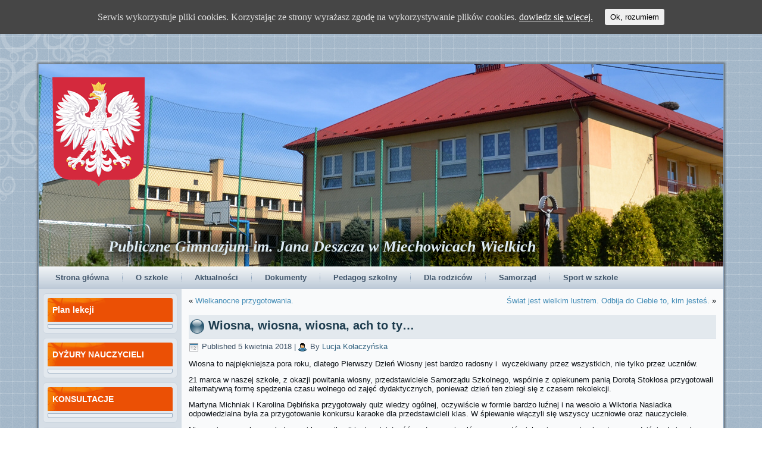

--- FILE ---
content_type: text/html; charset=UTF-8
request_url: http://www.gimnazjum.zspwietrzychowice.pl/wiosna-wiosna-wiosna-ach-to-ty/
body_size: 9982
content:
<!DOCTYPE html>
<html lang="pl-PL">
<head>
<meta charset="UTF-8" />
<title>Wiosna, wiosna, wiosna, ach to ty… | Publiczne Gimnazjum im. Jana Deszcza w Miechowicach Wielkich</title>
<!-- Created by Artisteer v4.1.0.59861 -->
<meta name="viewport" content="initial-scale = 1.0, maximum-scale = 1.0, user-scalable = no, width = device-width">
<!--[if lt IE 9]><script src="https://html5shiv.googlecode.com/svn/trunk/html5.js"></script><![endif]-->

<link rel="stylesheet" href="http://www.gimnazjum.zspwietrzychowice.pl/wp-content/themes/GimnazjumNewGen_v4/style.css" media="screen" />
<link rel="pingback" href="http://www.gimnazjum.zspwietrzychowice.pl/xmlrpc.php" />
<link rel='dns-prefetch' href='//s.w.org' />
<link rel="alternate" type="application/rss+xml" title="Publiczne Gimnazjum im. Jana Deszcza w Miechowicach Wielkich &raquo; Kanał z wpisami" href="http://www.gimnazjum.zspwietrzychowice.pl/feed/" />
<link rel="alternate" type="application/rss+xml" title="Publiczne Gimnazjum im. Jana Deszcza w Miechowicach Wielkich &raquo; Kanał z komentarzami" href="http://www.gimnazjum.zspwietrzychowice.pl/comments/feed/" />
		<script type="text/javascript">
			window._wpemojiSettings = {"baseUrl":"https:\/\/s.w.org\/images\/core\/emoji\/2\/72x72\/","ext":".png","svgUrl":"https:\/\/s.w.org\/images\/core\/emoji\/2\/svg\/","svgExt":".svg","source":{"concatemoji":"http:\/\/www.gimnazjum.zspwietrzychowice.pl\/wp-includes\/js\/wp-emoji-release.min.js?ver=4.6.1"}};
			!function(a,b,c){function d(a){var c,d,e,f,g,h=b.createElement("canvas"),i=h.getContext&&h.getContext("2d"),j=String.fromCharCode;if(!i||!i.fillText)return!1;switch(i.textBaseline="top",i.font="600 32px Arial",a){case"flag":return i.fillText(j(55356,56806,55356,56826),0,0),!(h.toDataURL().length<3e3)&&(i.clearRect(0,0,h.width,h.height),i.fillText(j(55356,57331,65039,8205,55356,57096),0,0),c=h.toDataURL(),i.clearRect(0,0,h.width,h.height),i.fillText(j(55356,57331,55356,57096),0,0),d=h.toDataURL(),c!==d);case"diversity":return i.fillText(j(55356,57221),0,0),e=i.getImageData(16,16,1,1).data,f=e[0]+","+e[1]+","+e[2]+","+e[3],i.fillText(j(55356,57221,55356,57343),0,0),e=i.getImageData(16,16,1,1).data,g=e[0]+","+e[1]+","+e[2]+","+e[3],f!==g;case"simple":return i.fillText(j(55357,56835),0,0),0!==i.getImageData(16,16,1,1).data[0];case"unicode8":return i.fillText(j(55356,57135),0,0),0!==i.getImageData(16,16,1,1).data[0];case"unicode9":return i.fillText(j(55358,56631),0,0),0!==i.getImageData(16,16,1,1).data[0]}return!1}function e(a){var c=b.createElement("script");c.src=a,c.type="text/javascript",b.getElementsByTagName("head")[0].appendChild(c)}var f,g,h,i;for(i=Array("simple","flag","unicode8","diversity","unicode9"),c.supports={everything:!0,everythingExceptFlag:!0},h=0;h<i.length;h++)c.supports[i[h]]=d(i[h]),c.supports.everything=c.supports.everything&&c.supports[i[h]],"flag"!==i[h]&&(c.supports.everythingExceptFlag=c.supports.everythingExceptFlag&&c.supports[i[h]]);c.supports.everythingExceptFlag=c.supports.everythingExceptFlag&&!c.supports.flag,c.DOMReady=!1,c.readyCallback=function(){c.DOMReady=!0},c.supports.everything||(g=function(){c.readyCallback()},b.addEventListener?(b.addEventListener("DOMContentLoaded",g,!1),a.addEventListener("load",g,!1)):(a.attachEvent("onload",g),b.attachEvent("onreadystatechange",function(){"complete"===b.readyState&&c.readyCallback()})),f=c.source||{},f.concatemoji?e(f.concatemoji):f.wpemoji&&f.twemoji&&(e(f.twemoji),e(f.wpemoji)))}(window,document,window._wpemojiSettings);
		</script>
		<style type="text/css">
img.wp-smiley,
img.emoji {
	display: inline !important;
	border: none !important;
	box-shadow: none !important;
	height: 1em !important;
	width: 1em !important;
	margin: 0 .07em !important;
	vertical-align: -0.1em !important;
	background: none !important;
	padding: 0 !important;
}
</style>
<link rel='stylesheet' id='siteorigin-panels-front-css'  href='http://www.gimnazjum.zspwietrzychowice.pl/wp-content/plugins/siteorigin-panels/css/front.css?ver=2.4.20' type='text/css' media='all' />
<link rel='stylesheet' id='main-style-css'  href='http://www.gimnazjum.zspwietrzychowice.pl/wp-content/plugins/category-post-list-widget/css/main.css?ver=4.6.1' type='text/css' media='all' />
<link rel='stylesheet' id='cookie-consent-style-css'  href='http://www.gimnazjum.zspwietrzychowice.pl/wp-content/plugins/uk-cookie-consent/assets/css/style.css?ver=4.6.1' type='text/css' media='all' />
<!--[if lte IE 7]>
<link rel='stylesheet' id='style.ie7.css-css'  href='http://www.gimnazjum.zspwietrzychowice.pl/wp-content/themes/GimnazjumNewGen_v4/style.ie7.css?ver=4.6.1' type='text/css' media='screen' />
<![endif]-->
<link rel='stylesheet' id='style.responsive.css-css'  href='http://www.gimnazjum.zspwietrzychowice.pl/wp-content/themes/GimnazjumNewGen_v4/style.responsive.css?ver=4.6.1' type='text/css' media='all' />
<script type='text/javascript' src='http://www.gimnazjum.zspwietrzychowice.pl/wp-content/themes/GimnazjumNewGen_v4/jquery.js?ver=4.6.1'></script>
<script type='text/javascript' src='http://www.gimnazjum.zspwietrzychowice.pl/wp-content/plugins/category-post-list-widget/js/jquery.cycle.all.js?ver=4.6.1'></script>
<script type='text/javascript' src='http://www.gimnazjum.zspwietrzychowice.pl/wp-content/themes/GimnazjumNewGen_v4/script.js?ver=4.6.1'></script>
<script type='text/javascript' src='http://www.gimnazjum.zspwietrzychowice.pl/wp-content/themes/GimnazjumNewGen_v4/script.responsive.js?ver=4.6.1'></script>
<link rel='https://api.w.org/' href='http://www.gimnazjum.zspwietrzychowice.pl/wp-json/' />
<link rel="EditURI" type="application/rsd+xml" title="RSD" href="http://www.gimnazjum.zspwietrzychowice.pl/xmlrpc.php?rsd" />
<link rel="wlwmanifest" type="application/wlwmanifest+xml" href="http://www.gimnazjum.zspwietrzychowice.pl/wp-includes/wlwmanifest.xml" /> 
<link rel='prev' title='Wielkanocne przygotowania.' href='http://www.gimnazjum.zspwietrzychowice.pl/wielkanocne-przygotowania/' />
<link rel='next' title='Świat jest wielkim lustrem. Odbija do Ciebie to, kim jesteś.' href='http://www.gimnazjum.zspwietrzychowice.pl/swiat-jest-wielkim-lustrem-odbija-do-ciebie-to-kim-jestes/' />
<link rel="canonical" href="http://www.gimnazjum.zspwietrzychowice.pl/wiosna-wiosna-wiosna-ach-to-ty/" />
<link rel='shortlink' href='http://www.gimnazjum.zspwietrzychowice.pl/?p=5048' />
<link rel="alternate" type="application/json+oembed" href="http://www.gimnazjum.zspwietrzychowice.pl/wp-json/oembed/1.0/embed?url=http%3A%2F%2Fwww.gimnazjum.zspwietrzychowice.pl%2Fwiosna-wiosna-wiosna-ach-to-ty%2F" />
<link rel="alternate" type="text/xml+oembed" href="http://www.gimnazjum.zspwietrzychowice.pl/wp-json/oembed/1.0/embed?url=http%3A%2F%2Fwww.gimnazjum.zspwietrzychowice.pl%2Fwiosna-wiosna-wiosna-ach-to-ty%2F&#038;format=xml" />
	<script>
		var lightbox_transition = 'elastic';
		var lightbox_speed = 800;
		var lightbox_fadeOut = 300;
		var lightbox_title = false;
		var lightbox_scalePhotos = true;
		var lightbox_scrolling = false;
		var lightbox_opacity = 0.201;
		var lightbox_open = false;
		var lightbox_returnFocus = true;
		var lightbox_trapFocus = true;
		var lightbox_fastIframe = true;
		var lightbox_preloading = true;
		var lightbox_overlayClose = true;
		var lightbox_escKey = false;
		var lightbox_arrowKey = false;
		var lightbox_loop = true;
		var lightbox_closeButton = true;
		var lightbox_previous = "previous";
		var lightbox_next = "next";
		var lightbox_close = "close";
		var lightbox_html = false;
		var lightbox_photo = false;
		var lightbox_width = '';
		var lightbox_height = '';
		var lightbox_innerWidth = 'false';
		var lightbox_innerHeight = 'false';
		var lightbox_initialWidth = '300';
		var lightbox_initialHeight = '100';

		var maxwidth = jQuery(window).width();

		if (maxwidth >768) {
			maxwidth =768;
		}

		var lightbox_maxWidth = 768;
		var lightbox_maxHeight = 500;

		var lightbox_slideshow = false;
		var lightbox_slideshowSpeed = 2500;
		var lightbox_slideshowAuto = true;
		var lightbox_slideshowStart = "start slideshow";
		var lightbox_slideshowStop = "stop slideshow";
		var lightbox_fixed = true;
		var lightbox_top, lightbox_bottom, lightbox_left, lightbox_right;

				lightbox_top = false;
		lightbox_bottom = false;
		lightbox_left = false;
		lightbox_right = false;
		
		var lightbox_reposition = false;
		var lightbox_retinaImage = true;
		var lightbox_retinaUrl = false;
		var lightbox_retinaSuffix = "@2x.$1";
		jQuery(window).load(function() {
			var title;
			jQuery('a.cboxElement').click(function() {
				title = jQuery(this).find('img').attr('alt') && lightbox_title ? jQuery(this).find('img').attr('alt') : '';
				setTimeout(function() {
					jQuery('#cboxContent #cboxTitle').text(title);
				}, 1000);
			});
			jQuery('#cboxNext,#cboxPrevious').click(function() {
				setTimeout(function() {
					var src = jQuery('img.cboxPhoto').attr('src');
					jQuery('a.cboxElement').each(function() {
						if (jQuery(this).attr('href') === src) {
							title = lightbox_title ? jQuery(this).find('img').attr('alt') : '';
							jQuery('#cboxContent #cboxTitle').text(title);
						}
					});
				}, 1000);
			});
			jQuery('body').on('click', '#cboxLoadedContent img', function() {
				setTimeout(function() {
					var src = jQuery('img.cboxPhoto').attr('src');
					jQuery('a.cboxElement').each(function() {
						if (jQuery(this).attr('href') === src) {
							title = lightbox_title ? jQuery(this).find('img').attr('alt') : '';
							jQuery('#cboxContent #cboxTitle').text(title);
						}
					});
				}, 1000);
			});
		});
	</script>
	<style id="ctcc-css" type="text/css" media="screen">
				#catapult-cookie-bar {
					box-sizing: border-box;
					max-height: 0;
					opacity: 0;
					z-index: 99999;
					overflow: hidden;
					color: #ddd;
					position: fixed;
					left: 0;
					top: 0;
					width: 100%;
					background-color: #464646;
				}
				#catapult-cookie-bar a {
					color: #fff;
				}
				#catapult-cookie-bar .x_close span {
					background-color: ;
				}
				button#catapultCookie {
					background:;
					color: ;
					border: 0; padding: 6px 9px; border-radius: 3px;
				}
				#catapult-cookie-bar h3 {
					color: #ddd;
				}
				.has-cookie-bar #catapult-cookie-bar {
					opacity: 1;
					max-height: 999px;
					min-height: 30px;
				}</style>		<style type="text/css">.recentcomments a{display:inline !important;padding:0 !important;margin:0 !important;}</style>
		<style id="tt-easy-google-font-styles" type="text/css">p { }
h1 { }
h2 { }
h3 { }
h4 { }
h5 { }
h6 { }
</style></head>
<body class="single single-post postid-5048 single-format-standard">

<div id="art-main">
    <div class="art-sheet clearfix">

<header class="art-header">


    <div class="art-shapes">
<div class="art-object1638995570" data-left="2.25%"></div>

            </div>
		<div class="art-slogan" data-left="46.56%">Publiczne Gimnazjum im. Jana Deszcza w Miechowicach Wielkich</div>




                
                    
</header>

<nav class="art-nav">
    
<ul class="art-hmenu menu-24">
	<li class="menu-item-127"><a title="Strona główna" href="http://www.gimnazjum.zspwietrzychowice.pl">Strona główna</a>
	</li>
	<li class="menu-item-163"><a title="O szkole">O szkole</a>
	<ul>
		<li class="menu-item-135"><a title="Grono pedagogiczne" href="http://www.gimnazjum.zspwietrzychowice.pl/grono-pedagogiczne/">Grono pedagogiczne</a>
		</li>
		<li class="menu-item-140"><a title="Nasz patron" href="http://www.gimnazjum.zspwietrzychowice.pl/nasz-patron/">Nasz patron</a>
		</li>
		<li class="menu-item-133"><a title="Galeria" href="http://www.gimnazjum.zspwietrzychowice.pl/galeria/">Galeria</a>
		</li>
	</ul>
	</li>
	<li class="menu-item-164"><a title="Aktualności">Aktualności</a>
	<ul>
		<li class="menu-item-142"><a title="Nasze sukcesy" href="http://www.gimnazjum.zspwietrzychowice.pl/nasze-sukcesy/">Nasze sukcesy</a>
		</li>
		<li class="menu-item-159"><a title="Uroczystości szkolne" href="http://www.gimnazjum.zspwietrzychowice.pl/uroczystosci-szkolne/">Uroczystości szkolne</a>
		</li>
		<li class="menu-item-146"><a title="Ogłoszenia" href="http://www.gimnazjum.zspwietrzychowice.pl/ogloszenia/">Ogłoszenia</a>
		</li>
		<li class="menu-item-161"><a title="Wyjazdy edukacyjne / wycieczki szkolne" href="http://www.gimnazjum.zspwietrzychowice.pl/wyjazdy-edukacyjne-wycieczki-szkolne/">Wyjazdy edukacyjne / wycieczki szkolne</a>
		</li>
		<li class="menu-item-160"><a title="Wydarzenia" href="http://www.gimnazjum.zspwietrzychowice.pl/wydarzenia/">Wydarzenia</a>
		</li>
		<li class="menu-item-129"><a title="Akcje charytatywne" href="http://www.gimnazjum.zspwietrzychowice.pl/akcje-charytatywne/">Akcje charytatywne</a>
		</li>
		<li class="menu-item-137"><a title="Kodeks walki z rakiem" href="http://www.gimnazjum.zspwietrzychowice.pl/kodeks-walki-z-rakiem/">Kodeks walki z rakiem</a>
		</li>
		<li class="menu-item-162"><a title="Zdrowo jem" href="http://www.gimnazjum.zspwietrzychowice.pl/zdrowo-jem/">Zdrowo jem</a>
		</li>
		<li class="menu-item-138"><a title="Konkursy" href="http://www.gimnazjum.zspwietrzychowice.pl/konkursy/">Konkursy</a>
		</li>
		<li class="menu-item-128"><a title="Akcja ” ĆWICZYĆ KAŻDY MOŻE”" href="http://www.gimnazjum.zspwietrzychowice.pl/akcja-cwiczyc-kazdy-moze/">Akcja ” ĆWICZYĆ KAŻDY MOŻE”</a>
		<ul>
			<li class="menu-item-143"><a title="Obszar I" href="http://www.gimnazjum.zspwietrzychowice.pl/obszar-i/">Obszar I</a>
			</li>
			<li class="menu-item-144"><a title="Obszar II" href="http://www.gimnazjum.zspwietrzychowice.pl/obszar-ii/">Obszar II</a>
			</li>
			<li class="menu-item-145"><a title="Obszar V" href="http://www.gimnazjum.zspwietrzychowice.pl/obszar-v/">Obszar V</a>
			</li>
		</ul>
		</li>
	</ul>
	</li>
	<li class="menu-item-165"><a title="Dokumenty">Dokumenty</a>
	<ul>
		<li class="menu-item-149"><a title="Podstawowe dokumenty szkoły" href="http://www.gimnazjum.zspwietrzychowice.pl/podstawowe-dokumenty-szkoly/">Podstawowe dokumenty szkoły</a>
		</li>
		<li class="menu-item-139"><a title="Przedmiotowe zasady oceniania" href="http://www.gimnazjum.zspwietrzychowice.pl/przedmiotowe-zasady-oceniania/">Przedmiotowe zasady oceniania</a>
		</li>
		<li class="menu-item-153"><a title="Raporty" href="http://www.gimnazjum.zspwietrzychowice.pl/raporty/">Raporty</a>
		</li>
	</ul>
	</li>
	<li class="menu-item-166"><a title="Pedagog szkolny">Pedagog szkolny</a>
	<ul>
		<li class="menu-item-132"><a title="Dyżury – terminy spotkań" href="http://www.gimnazjum.zspwietrzychowice.pl/dyzury-terminy-spotkan/">Dyżury – terminy spotkań</a>
		</li>
		<li class="menu-item-1520"><a title="Pedagog radzi" href="http://www.gimnazjum.zspwietrzychowice.pl/category/pedagog-radzi/">Pedagog radzi</a>
		</li>
		<li class="menu-item-4336"><a title="Szkolny Punkt Informacji i Kariery" href="http://www.gimnazjum.zspwietrzychowice.pl/szkolny-punkt-informacji-i-kariery/">Szkolny Punkt Informacji i Kariery</a>
		</li>
	</ul>
	</li>
	<li class="menu-item-405"><a title="Dla rodziców">Dla rodziców</a>
	<ul>
		<li class="menu-item-152"><a title="Rada Rodziców" href="http://www.gimnazjum.zspwietrzychowice.pl/rada-rodzicow/">Rada Rodziców</a>
		</li>
		<li class="menu-item-147"><a title="Ogłoszenia Rady Rodziców" href="http://www.gimnazjum.zspwietrzychowice.pl/ogloszenia-rady-rodzicow/">Ogłoszenia Rady Rodziców</a>
		</li>
	</ul>
	</li>
	<li class="menu-item-404"><a title="Samorząd">Samorząd</a>
	<ul>
		<li class="menu-item-156"><a title="Samorząd Uczniowski" href="http://www.gimnazjum.zspwietrzychowice.pl/samorzad-uczniowski/">Samorząd Uczniowski</a>
		</li>
	</ul>
	</li>
	<li class="menu-item-157"><a title="Sport w szkole" href="http://www.gimnazjum.zspwietrzychowice.pl/sport-w-szkole/">Sport w szkole</a>
	</li>
</ul>
 
    </nav>
<div class="art-layout-wrapper">
                <div class="art-content-layout">
                    <div class="art-content-layout-row">
                        

<div class="art-layout-cell art-sidebar1"><div  id="black-studio-tinymce-3" class="art-block widget widget_black_studio_tinymce  clearfix">
        <div class="art-blockheader">
            <div class="t">Plan lekcji</div>
        </div><div class="art-blockcontent"><div class="textwidget"></div></div>
</div><div  id="black-studio-tinymce-11" class="art-block widget widget_black_studio_tinymce  clearfix">
        <div class="art-blockheader">
            <div class="t">DYŻURY NAUCZYCIELI</div>
        </div><div class="art-blockcontent"><div class="textwidget"></div></div>
</div><div  id="black-studio-tinymce-12" class="art-block widget widget_black_studio_tinymce  clearfix">
        <div class="art-blockheader">
            <div class="t">KONSULTACJE </div>
        </div><div class="art-blockcontent"><div class="textwidget"></div></div>
</div><div  id="black-studio-tinymce-10" class="art-block widget widget_black_studio_tinymce  clearfix">
        <div class="art-blockheader">
            <div class="t">PEDAGOG SZKOLNY</div>
        </div><div class="art-blockcontent"><div class="textwidget"></div></div>
</div><div  id="black-studio-tinymce-6" class="art-block widget widget_black_studio_tinymce  clearfix">
        <div class="art-blockheader">
            <div class="t">Galeria prac</div>
        </div><div class="art-blockcontent"><div class="textwidget"></div></div>
</div><div  id="black-studio-tinymce-7" class="art-block widget widget_black_studio_tinymce  clearfix">
        <div class="art-blockheader">
            <div class="t">Insta.Ling</div>
        </div><div class="art-blockcontent"><div class="textwidget"><p><a href="https://instaling.pl"><img class="alignnone  wp-image-169" src="http://www.gimnazjum.zspwietrzychowice.pl/wp-content/uploads/2016/12/instaling_logo_duze-600x400-300x200.png" alt="instaling_logo_duze-600x400" width="180" height="120" /></a></p>
</div></div>
</div><div  id="categories-3" class="art-block widget widget_categories  clearfix">
        <div class="art-blockheader">
            <div class="t">Kategorie</div>
        </div><div class="art-blockcontent">		<ul>
	<li class="cat-item cat-item-2"><a href="http://www.gimnazjum.zspwietrzychowice.pl/category/akcje-charytatywne/" >Akcje charytatywne</a>
</li>
	<li class="cat-item cat-item-1"><a href="http://www.gimnazjum.zspwietrzychowice.pl/category/bez-kategorii/" >Bez kategorii</a>
</li>
	<li class="cat-item cat-item-3"><a href="http://www.gimnazjum.zspwietrzychowice.pl/category/dla-rodzicow/" >Dla rodziców</a>
</li>
	<li class="cat-item cat-item-4"><a href="http://www.gimnazjum.zspwietrzychowice.pl/category/galeria-prac/" >Galeria prac</a>
</li>
	<li class="cat-item cat-item-7"><a href="http://www.gimnazjum.zspwietrzychowice.pl/category/konkursy/" >Konkursy</a>
</li>
	<li class="cat-item cat-item-8"><a href="http://www.gimnazjum.zspwietrzychowice.pl/category/nasza-wiedza-nasza-szansa/" >Nasza wiedza &#8211; naszą szansą</a>
</li>
	<li class="cat-item cat-item-9"><a href="http://www.gimnazjum.zspwietrzychowice.pl/category/nasze-sukcesy/" >Nasze sukcesy</a>
</li>
	<li class="cat-item cat-item-10"><a href="http://www.gimnazjum.zspwietrzychowice.pl/category/ogloszenia/" >Ogłoszenia</a>
</li>
	<li class="cat-item cat-item-12"><a href="http://www.gimnazjum.zspwietrzychowice.pl/category/pedagog-radzi/" >Pedagog radzi</a>
</li>
	<li class="cat-item cat-item-18"><a href="http://www.gimnazjum.zspwietrzychowice.pl/category/sport-w-szkole/" >Sport w szkole</a>
</li>
	<li class="cat-item cat-item-26"><a href="http://www.gimnazjum.zspwietrzychowice.pl/category/szkolny-punkt-informacji-i-kariery/" >Szkolny Punkt Informacji i Kariery</a>
</li>
	<li class="cat-item cat-item-19"><a href="http://www.gimnazjum.zspwietrzychowice.pl/category/uroczystosci-szkolne/" >Uroczystości szkolne</a>
</li>
	<li class="cat-item cat-item-20"><a href="http://www.gimnazjum.zspwietrzychowice.pl/category/wydarzenia/" >Wydarzenia</a>
</li>
	<li class="cat-item cat-item-21"><a href="http://www.gimnazjum.zspwietrzychowice.pl/category/wyjazdy-edukacyjne-wycieczki-szkolne/" >Wyjazdy edukacyjne / wycieczki szkolne</a>
</li>
	<li class="cat-item cat-item-22"><a href="http://www.gimnazjum.zspwietrzychowice.pl/category/zdrowo-jem/" >Zdrowo jem</a>
</li>
		</ul>
</div>
</div><div  id="recent-posts-3" class="art-block widget widget_recent_entries  clearfix">
        <div class="art-blockheader">
            <div class="t">Najnowsze wpisy</div>
        </div><div class="art-blockcontent">						<ul>
					<li>
				<a href="http://www.gimnazjum.zspwietrzychowice.pl/dwa-dni-w-stolicy/">Dwa dni w stolicy</a>
						</li>
					<li>
				<a href="http://www.gimnazjum.zspwietrzychowice.pl/egzamin-gimnazjalny-2/">Egzamin gimnazjalny</a>
						</li>
					<li>
				<a href="http://www.gimnazjum.zspwietrzychowice.pl/ogloszenie-3/">Ogłoszenie</a>
						</li>
					<li>
				<a href="http://www.gimnazjum.zspwietrzychowice.pl/ogloszenie-2/">Ogłoszenie</a>
						</li>
					<li>
				<a href="http://www.gimnazjum.zspwietrzychowice.pl/wosp/">WOŚP</a>
						</li>
				</ul>
		</div>
</div><div  id="archives-3" class="art-block widget widget_archive  clearfix">
        <div class="art-blockheader">
            <div class="t">Archiwa</div>
        </div><div class="art-blockcontent">				<ul>
			<li><a href='http://www.gimnazjum.zspwietrzychowice.pl/2019/05/'>Maj 2019</a></li>
	<li><a href='http://www.gimnazjum.zspwietrzychowice.pl/2019/04/'>Kwiecień 2019</a></li>
	<li><a href='http://www.gimnazjum.zspwietrzychowice.pl/2019/03/'>Marzec 2019</a></li>
	<li><a href='http://www.gimnazjum.zspwietrzychowice.pl/2019/01/'>Styczeń 2019</a></li>
	<li><a href='http://www.gimnazjum.zspwietrzychowice.pl/2018/12/'>Grudzień 2018</a></li>
	<li><a href='http://www.gimnazjum.zspwietrzychowice.pl/2018/11/'>Listopad 2018</a></li>
	<li><a href='http://www.gimnazjum.zspwietrzychowice.pl/2018/10/'>Październik 2018</a></li>
	<li><a href='http://www.gimnazjum.zspwietrzychowice.pl/2018/09/'>Wrzesień 2018</a></li>
	<li><a href='http://www.gimnazjum.zspwietrzychowice.pl/2018/07/'>Lipiec 2018</a></li>
	<li><a href='http://www.gimnazjum.zspwietrzychowice.pl/2018/06/'>Czerwiec 2018</a></li>
	<li><a href='http://www.gimnazjum.zspwietrzychowice.pl/2018/05/'>Maj 2018</a></li>
	<li><a href='http://www.gimnazjum.zspwietrzychowice.pl/2018/04/'>Kwiecień 2018</a></li>
	<li><a href='http://www.gimnazjum.zspwietrzychowice.pl/2018/03/'>Marzec 2018</a></li>
	<li><a href='http://www.gimnazjum.zspwietrzychowice.pl/2018/02/'>Luty 2018</a></li>
	<li><a href='http://www.gimnazjum.zspwietrzychowice.pl/2018/01/'>Styczeń 2018</a></li>
	<li><a href='http://www.gimnazjum.zspwietrzychowice.pl/2017/12/'>Grudzień 2017</a></li>
	<li><a href='http://www.gimnazjum.zspwietrzychowice.pl/2017/11/'>Listopad 2017</a></li>
	<li><a href='http://www.gimnazjum.zspwietrzychowice.pl/2017/10/'>Październik 2017</a></li>
	<li><a href='http://www.gimnazjum.zspwietrzychowice.pl/2017/09/'>Wrzesień 2017</a></li>
	<li><a href='http://www.gimnazjum.zspwietrzychowice.pl/2017/07/'>Lipiec 2017</a></li>
	<li><a href='http://www.gimnazjum.zspwietrzychowice.pl/2017/06/'>Czerwiec 2017</a></li>
	<li><a href='http://www.gimnazjum.zspwietrzychowice.pl/2017/05/'>Maj 2017</a></li>
	<li><a href='http://www.gimnazjum.zspwietrzychowice.pl/2017/04/'>Kwiecień 2017</a></li>
	<li><a href='http://www.gimnazjum.zspwietrzychowice.pl/2017/03/'>Marzec 2017</a></li>
	<li><a href='http://www.gimnazjum.zspwietrzychowice.pl/2017/02/'>Luty 2017</a></li>
	<li><a href='http://www.gimnazjum.zspwietrzychowice.pl/2017/01/'>Styczeń 2017</a></li>
	<li><a href='http://www.gimnazjum.zspwietrzychowice.pl/2016/12/'>Grudzień 2016</a></li>
	<li><a href='http://www.gimnazjum.zspwietrzychowice.pl/2016/11/'>Listopad 2016</a></li>
	<li><a href='http://www.gimnazjum.zspwietrzychowice.pl/2016/10/'>Październik 2016</a></li>
	<li><a href='http://www.gimnazjum.zspwietrzychowice.pl/2016/09/'>Wrzesień 2016</a></li>
		</ul>
		</div>
</div><div  id="meta-3" class="art-block widget widget_meta  clearfix">
        <div class="art-blockheader">
            <div class="t">Meta</div>
        </div><div class="art-blockcontent">			<ul>
						<li><a href="http://www.gimnazjum.zspwietrzychowice.pl/wp-login.php">Zaloguj się</a></li>
			<li><a href="http://www.gimnazjum.zspwietrzychowice.pl/feed/">Kanał <abbr title="Really Simple Syndication">RSS</abbr> z wpisami</a></li>
			<li><a href="http://www.gimnazjum.zspwietrzychowice.pl/comments/feed/">Kanał <abbr title="Really Simple Syndication">RSS</abbr> z komentarzami</a></li>
			<li><a href="https://pl.wordpress.org/" title="Ta strona jest oparta na WordPressie &mdash; nowoczesnej, semantycznej, osobistej platformie publikacyjnej.">WordPress.org</a></li>			</ul>
			</div>
</div><div  id="search-3" class="art-block widget widget_search  clearfix">
        <div class="art-blockcontent"><form class="art-search" method="get" name="searchform" action="http://www.gimnazjum.zspwietrzychowice.pl/">
	<input name="s" type="text" value="" />
	<input class="art-search-button" type="submit" value="Search" />
</form></div>
</div><div  id="black-studio-tinymce-8" class="art-block widget widget_black_studio_tinymce  clearfix">
        <div class="art-blockcontent"><div class="textwidget"><div class="mod" data-md="1002" data-ved="0CHoQkCkoBDAOahUKEwjE2oTBy67IAhXDFiwKHXCBCoo">
<div class="_eFb">
<h5 class="_mr kno-fb-ctx" style="text-align: center;"></h5>
<h5 class="_mr kno-fb-ctx" style="text-align: center;">Adres:</h5>
<h5 class="_mr kno-fb-ctx" style="text-align: center;"><strong><span class="_Xbe"> Miechowice Wielkie 38</span></strong></h5>
<h5 class="_mr kno-fb-ctx" style="text-align: center;"><strong> Tel: </strong><strong> 14 641 80 20 </strong></h5>
<p>&nbsp;</p></div>
</div>
</div></div>
</div><div  id="black-studio-tinymce-9" class="art-block widget widget_black_studio_tinymce  clearfix">
        <div class="art-blockcontent"><div class="textwidget"><p>&nbsp;</p>
<p style="text-align: center;"><a href="http://bip.zspwietrzychowice.pl"><img class="alignnone wp-image-413" src="http://www.gimnazjum.zspwietrzychowice.pl/wp-content/uploads/2016/12/bip_logof.jpg" alt="bip_logof" width="148" height="85" /></a></p>
<p><div id="attachment_3647" style="width: 163px" class="wp-caption aligncenter"><a href="http://wietrzychowice.pl/" target="_blank"><img class="wp-image-3647" src="http://www.gimnazjum.zspwietrzychowice.pl/wp-content/uploads/2017/09/herb-257x300.jpg" alt="herb" width="153" height="179" /></a><p class="wp-caption-text">GMINA WIETRZYCHOWICE</p></div></p>
<p><div id="attachment_3645" style="width: 205px" class="wp-caption aligncenter"><a href="https://gokwietrzychowice.wordpress.com/" target="_blank"><img class="wp-image-3645" src="http://www.gimnazjum.zspwietrzychowice.pl/wp-content/uploads/2017/09/GOK-300x111.png" alt="gok" width="195" height="72" /></a><p class="wp-caption-text">GOK</p></div></p>
<p style="text-align: center;"><a href="http://sp.zspwietrzychowice.pl"><img class="alignnone wp-image-406" src="http://www.gimnazjum.zspwietrzychowice.pl/wp-content/uploads/2016/12/podstawowa-282x300-282x300.png" alt="podstawowa-282x300" width="148" height="158" /><br />
</a></p>
<p><a href="https://kuratorium.krakow.pl/"><img class="aligncenter wp-image-3649" src="http://www.gimnazjum.zspwietrzychowice.pl/wp-content/uploads/2017/09/logo.gif" alt="logo" width="187" height="94" /></a></p>
</div></div>
</div></div>
                        <div class="art-layout-cell art-content">
							<article class="art-post art-article ">
                                                                                                <div class="art-postcontent clearfix"><div class="navigation">
	<div class="alignleft">&laquo; <a href="http://www.gimnazjum.zspwietrzychowice.pl/wielkanocne-przygotowania/" title="Wielkanocne przygotowania." rel="prev">Wielkanocne przygotowania.</a></div>
	<div class="alignright"><a href="http://www.gimnazjum.zspwietrzychowice.pl/swiat-jest-wielkim-lustrem-odbija-do-ciebie-to-kim-jestes/" title="Świat jest wielkim lustrem. Odbija do Ciebie to, kim jesteś." rel="next">Świat jest wielkim lustrem. Odbija do Ciebie to, kim jesteś.</a> &raquo;</div>
 </div></div>
                                                

</article>
		<article id="post-5048"  class="art-post art-article  post-5048 post type-post status-publish format-standard has-post-thumbnail hentry category-wydarzenia">
                                <div class="art-postmetadataheader"><h1 class="art-postheader"><span class="art-postheadericon">Wiosna, wiosna, wiosna, ach to ty…</span></h1></div>                                                <div class="art-postheadericons art-metadata-icons"><span class="art-postdateicon"><span class="date">Published</span> <span class="entry-date" title="22:12">5 kwietnia 2018</span></span> | <span class="art-postauthoricon"><span class="author">By</span> <span class="author vcard"><a class="url fn n" href="http://www.gimnazjum.zspwietrzychowice.pl/author/lucja123/" title="View all posts by Lucja Kołaczyńska">Lucja Kołaczyńska</a></span></span></div>                <div class="art-postcontent clearfix"><p>Wiosna to najpiękniejsza pora roku, dlatego Pierwszy Dzień Wiosny jest bardzo radosny i  wyczekiwany przez wszystkich, nie tylko przez uczniów.</p>
<p>21 marca w naszej szkole, z okazji powitania wiosny, przedstawiciele Samorządu Szkolnego, wspólnie z opiekunem panią Dorotą Stokłosa przygotowali alternatywną formę spędzenia czasu wolnego od zajęć dydaktycznych, ponieważ dzień ten zbiegł się z czasem rekolekcji.</p>
<p>Martyna Michniak i Karolina Dębińska przygotowały quiz wiedzy ogólnej, oczywiście w formie bardzo luźnej i na wesoło a Wiktoria Nasiadka odpowiedzialna była za przygotowanie konkursu karaoke dla przedstawicieli klas. W śpiewanie włączyli się wszyscy uczniowie oraz nauczyciele.<span id="more-5048"></span></p>
<p>Nieocenionym walorem skutecznej komunikacji jest umiejętność zastępowania słów czy zwrotów ich opisem, a więc kreatywne podejście do języka, co stanowi podstawę sprawnego posługiwania się nim. Umiejętność tę można rozwijać między innymi poprzez gry dydaktyczne, np. kalambury, dlatego były one jednym z punktów wspólnej zabawy.</p>
<p>Część uczniów przyszła do szkoły w ubraniach o iście wiosennych  barwach dzięki czemu było jeszcze weselej.</p>
<p>Organizatorki Dnia Wiosny, podeszły do zadania profesjonalnie dzięki czemu dwie godziny lekcyjne minęły w oka mgnieniu.</p>
<p>Opiekun SU Dorota Stokłosa</p>

		<style type='text/css'>
			#gallery-1 {
				margin: auto;
			}
			#gallery-1 .gallery-item {
				float: left;
				margin-top: 10px;
				text-align: center;
				width: 20%;
			}
			#gallery-1 img {
				border: 2px solid #cfcfcf;
			}
			#gallery-1 .gallery-caption {
				margin-left: 0;
			}
			/* see gallery_shortcode() in wp-includes/media.php */
		</style>
		<div id='gallery-1' class='gallery galleryid-5048 gallery-columns-5 gallery-size-thumbnail'><dl class='gallery-item'>
			<dt class='gallery-icon landscape'>
				<a title="30122794_2060746494172338_925596009_o" href='http://www.gimnazjum.zspwietrzychowice.pl/wp-content/uploads/2018/04/30122794_2060746494172338_925596009_o.jpg'><img width="150" height="150" src="http://www.gimnazjum.zspwietrzychowice.pl/wp-content/uploads/2018/04/30122794_2060746494172338_925596009_o-150x150.jpg" class="attachment-thumbnail size-thumbnail" alt="30122794_2060746494172338_925596009_o" /></a>
			</dt></dl><dl class='gallery-item'>
			<dt class='gallery-icon landscape'>
				<a title="30122393_2060746460839008_1326277191_o" href='http://www.gimnazjum.zspwietrzychowice.pl/wp-content/uploads/2018/04/30122393_2060746460839008_1326277191_o.jpg'><img width="150" height="150" src="http://www.gimnazjum.zspwietrzychowice.pl/wp-content/uploads/2018/04/30122393_2060746460839008_1326277191_o-150x150.jpg" class="attachment-thumbnail size-thumbnail" alt="30122393_2060746460839008_1326277191_o" /></a>
			</dt></dl><dl class='gallery-item'>
			<dt class='gallery-icon landscape'>
				<a title="30074626_2060746480839006_987802854_o" href='http://www.gimnazjum.zspwietrzychowice.pl/wp-content/uploads/2018/04/30074626_2060746480839006_987802854_o.jpg'><img width="150" height="150" src="http://www.gimnazjum.zspwietrzychowice.pl/wp-content/uploads/2018/04/30074626_2060746480839006_987802854_o-150x150.jpg" class="attachment-thumbnail size-thumbnail" alt="30074626_2060746480839006_987802854_o" /></a>
			</dt></dl><dl class='gallery-item'>
			<dt class='gallery-icon landscape'>
				<a title="30125592_2060746577505663_1012251363_o" href='http://www.gimnazjum.zspwietrzychowice.pl/wp-content/uploads/2018/04/30125592_2060746577505663_1012251363_o.jpg'><img width="150" height="150" src="http://www.gimnazjum.zspwietrzychowice.pl/wp-content/uploads/2018/04/30125592_2060746577505663_1012251363_o-150x150.jpg" class="attachment-thumbnail size-thumbnail" alt="30125592_2060746577505663_1012251363_o" /></a>
			</dt></dl><dl class='gallery-item'>
			<dt class='gallery-icon landscape'>
				<a title="30074344_2060746797505641_1518198301_o" href='http://www.gimnazjum.zspwietrzychowice.pl/wp-content/uploads/2018/04/30074344_2060746797505641_1518198301_o.jpg'><img width="150" height="150" src="http://www.gimnazjum.zspwietrzychowice.pl/wp-content/uploads/2018/04/30074344_2060746797505641_1518198301_o-150x150.jpg" class="attachment-thumbnail size-thumbnail" alt="30074344_2060746797505641_1518198301_o" /></a>
			</dt></dl><br style="clear: both" /><dl class='gallery-item'>
			<dt class='gallery-icon landscape'>
				<a title="30074799_2060747430838911_1268998695_o" href='http://www.gimnazjum.zspwietrzychowice.pl/wp-content/uploads/2018/04/30074799_2060747430838911_1268998695_o.jpg'><img width="150" height="150" src="http://www.gimnazjum.zspwietrzychowice.pl/wp-content/uploads/2018/04/30074799_2060747430838911_1268998695_o-150x150.jpg" class="attachment-thumbnail size-thumbnail" alt="30074799_2060747430838911_1268998695_o" /></a>
			</dt></dl><dl class='gallery-item'>
			<dt class='gallery-icon landscape'>
				<a title="30007405_2060746637505657_969164858_n" href='http://www.gimnazjum.zspwietrzychowice.pl/wp-content/uploads/2018/04/30007405_2060746637505657_969164858_n.jpg'><img width="150" height="150" src="http://www.gimnazjum.zspwietrzychowice.pl/wp-content/uploads/2018/04/30007405_2060746637505657_969164858_n-150x150.jpg" class="attachment-thumbnail size-thumbnail" alt="30007405_2060746637505657_969164858_n" /></a>
			</dt></dl><dl class='gallery-item'>
			<dt class='gallery-icon landscape'>
				<a title="30074660_2060746790838975_2044055661_o" href='http://www.gimnazjum.zspwietrzychowice.pl/wp-content/uploads/2018/04/30074660_2060746790838975_2044055661_o.jpg'><img width="150" height="150" src="http://www.gimnazjum.zspwietrzychowice.pl/wp-content/uploads/2018/04/30074660_2060746790838975_2044055661_o-150x150.jpg" class="attachment-thumbnail size-thumbnail" alt="30074660_2060746790838975_2044055661_o" /></a>
			</dt></dl><dl class='gallery-item'>
			<dt class='gallery-icon landscape'>
				<a title="30070639_2060747414172246_1237951500_o" href='http://www.gimnazjum.zspwietrzychowice.pl/wp-content/uploads/2018/04/30070639_2060747414172246_1237951500_o.jpg'><img width="150" height="150" src="http://www.gimnazjum.zspwietrzychowice.pl/wp-content/uploads/2018/04/30070639_2060747414172246_1237951500_o-150x150.jpg" class="attachment-thumbnail size-thumbnail" alt="30070639_2060747414172246_1237951500_o" /></a>
			</dt></dl><dl class='gallery-item'>
			<dt class='gallery-icon landscape'>
				<a title="30118292_2060747404172247_420303331_n" href='http://www.gimnazjum.zspwietrzychowice.pl/wp-content/uploads/2018/04/30118292_2060747404172247_420303331_n.jpg'><img width="150" height="150" src="http://www.gimnazjum.zspwietrzychowice.pl/wp-content/uploads/2018/04/30118292_2060747404172247_420303331_n-150x150.jpg" class="attachment-thumbnail size-thumbnail" alt="30118292_2060747404172247_420303331_n" /></a>
			</dt></dl><br style="clear: both" /><dl class='gallery-item'>
			<dt class='gallery-icon landscape'>
				<a title="30073787_2060747394172248_364242472_o" href='http://www.gimnazjum.zspwietrzychowice.pl/wp-content/uploads/2018/04/30073787_2060747394172248_364242472_o.jpg'><img width="150" height="150" src="http://www.gimnazjum.zspwietrzychowice.pl/wp-content/uploads/2018/04/30073787_2060747394172248_364242472_o-150x150.jpg" class="attachment-thumbnail size-thumbnail" alt="30073787_2060747394172248_364242472_o" /></a>
			</dt></dl><dl class='gallery-item'>
			<dt class='gallery-icon landscape'>
				<a title="30007709_2060747390838915_1636056624_n" href='http://www.gimnazjum.zspwietrzychowice.pl/wp-content/uploads/2018/04/30007709_2060747390838915_1636056624_n.jpg'><img width="150" height="150" src="http://www.gimnazjum.zspwietrzychowice.pl/wp-content/uploads/2018/04/30007709_2060747390838915_1636056624_n-150x150.jpg" class="attachment-thumbnail size-thumbnail" alt="30007709_2060747390838915_1636056624_n" /></a>
			</dt></dl><dl class='gallery-item'>
			<dt class='gallery-icon portrait'>
				<a title="30126549_2060747360838918_1636716312_o" href='http://www.gimnazjum.zspwietrzychowice.pl/wp-content/uploads/2018/04/30126549_2060747360838918_1636716312_o.jpg'><img width="150" height="150" src="http://www.gimnazjum.zspwietrzychowice.pl/wp-content/uploads/2018/04/30126549_2060747360838918_1636716312_o-150x150.jpg" class="attachment-thumbnail size-thumbnail" alt="30126549_2060747360838918_1636716312_o" /></a>
			</dt></dl><dl class='gallery-item'>
			<dt class='gallery-icon landscape'>
				<a title="30007237_2060747157505605_1639428773_n" href='http://www.gimnazjum.zspwietrzychowice.pl/wp-content/uploads/2018/04/30007237_2060747157505605_1639428773_n.jpg'><img width="150" height="150" src="http://www.gimnazjum.zspwietrzychowice.pl/wp-content/uploads/2018/04/30007237_2060747157505605_1639428773_n-150x150.jpg" class="attachment-thumbnail size-thumbnail" alt="30007237_2060747157505605_1639428773_n" /></a>
			</dt></dl><dl class='gallery-item'>
			<dt class='gallery-icon landscape'>
				<a title="30074124_2060747330838921_1274438283_o" href='http://www.gimnazjum.zspwietrzychowice.pl/wp-content/uploads/2018/04/30074124_2060747330838921_1274438283_o.jpg'><img width="150" height="150" src="http://www.gimnazjum.zspwietrzychowice.pl/wp-content/uploads/2018/04/30074124_2060747330838921_1274438283_o-150x150.jpg" class="attachment-thumbnail size-thumbnail" alt="30074124_2060747330838921_1274438283_o" /></a>
			</dt></dl><br style="clear: both" /><dl class='gallery-item'>
			<dt class='gallery-icon landscape'>
				<a title="30073816_2060747297505591_1093696179_o" href='http://www.gimnazjum.zspwietrzychowice.pl/wp-content/uploads/2018/04/30073816_2060747297505591_1093696179_o.jpg'><img width="150" height="150" src="http://www.gimnazjum.zspwietrzychowice.pl/wp-content/uploads/2018/04/30073816_2060747297505591_1093696179_o-150x150.jpg" class="attachment-thumbnail size-thumbnail" alt="30073816_2060747297505591_1093696179_o" /></a>
			</dt></dl><dl class='gallery-item'>
			<dt class='gallery-icon landscape'>
				<a title="30176295_2060747117505609_100145144_o" href='http://www.gimnazjum.zspwietrzychowice.pl/wp-content/uploads/2018/04/30176295_2060747117505609_100145144_o.jpg'><img width="150" height="150" src="http://www.gimnazjum.zspwietrzychowice.pl/wp-content/uploads/2018/04/30176295_2060747117505609_100145144_o-150x150.jpg" class="attachment-thumbnail size-thumbnail" alt="30176295_2060747117505609_100145144_o" /></a>
			</dt></dl><dl class='gallery-item'>
			<dt class='gallery-icon landscape'>
				<a title="30069841_2060747127505608_1278998789_o" href='http://www.gimnazjum.zspwietrzychowice.pl/wp-content/uploads/2018/04/30069841_2060747127505608_1278998789_o.jpg'><img width="150" height="150" src="http://www.gimnazjum.zspwietrzychowice.pl/wp-content/uploads/2018/04/30069841_2060747127505608_1278998789_o-150x150.jpg" class="attachment-thumbnail size-thumbnail" alt="30069841_2060747127505608_1278998789_o" /></a>
			</dt></dl><dl class='gallery-item'>
			<dt class='gallery-icon landscape'>
				<a title="29939839_2060747114172276_896850090_n" href='http://www.gimnazjum.zspwietrzychowice.pl/wp-content/uploads/2018/04/29939839_2060747114172276_896850090_n.jpg'><img width="150" height="150" src="http://www.gimnazjum.zspwietrzychowice.pl/wp-content/uploads/2018/04/29939839_2060747114172276_896850090_n-150x150.jpg" class="attachment-thumbnail size-thumbnail" alt="29939839_2060747114172276_896850090_n" /></a>
			</dt></dl><dl class='gallery-item'>
			<dt class='gallery-icon landscape'>
				<a title="30122869_2060747104172277_1099714675_o" href='http://www.gimnazjum.zspwietrzychowice.pl/wp-content/uploads/2018/04/30122869_2060747104172277_1099714675_o.jpg'><img width="150" height="150" src="http://www.gimnazjum.zspwietrzychowice.pl/wp-content/uploads/2018/04/30122869_2060747104172277_1099714675_o-150x150.jpg" class="attachment-thumbnail size-thumbnail" alt="30122869_2060747104172277_1099714675_o" /></a>
			</dt></dl><br style="clear: both" /><dl class='gallery-item'>
			<dt class='gallery-icon landscape'>
				<a title="30120912_2060746974172290_54800779_n" href='http://www.gimnazjum.zspwietrzychowice.pl/wp-content/uploads/2018/04/30120912_2060746974172290_54800779_n.jpg'><img width="150" height="150" src="http://www.gimnazjum.zspwietrzychowice.pl/wp-content/uploads/2018/04/30120912_2060746974172290_54800779_n-150x150.jpg" class="attachment-thumbnail size-thumbnail" alt="30120912_2060746974172290_54800779_n" /></a>
			</dt></dl><dl class='gallery-item'>
			<dt class='gallery-icon landscape'>
				<a title="30070075_2060746917505629_2072682442_o" href='http://www.gimnazjum.zspwietrzychowice.pl/wp-content/uploads/2018/04/30070075_2060746917505629_2072682442_o.jpg'><img width="150" height="150" src="http://www.gimnazjum.zspwietrzychowice.pl/wp-content/uploads/2018/04/30070075_2060746917505629_2072682442_o-150x150.jpg" class="attachment-thumbnail size-thumbnail" alt="30070075_2060746917505629_2072682442_o" /></a>
			</dt></dl><dl class='gallery-item'>
			<dt class='gallery-icon landscape'>
				<a title="29939381_2060746937505627_1401563137_n" href='http://www.gimnazjum.zspwietrzychowice.pl/wp-content/uploads/2018/04/29939381_2060746937505627_1401563137_n.jpg'><img width="150" height="150" src="http://www.gimnazjum.zspwietrzychowice.pl/wp-content/uploads/2018/04/29939381_2060746937505627_1401563137_n-150x150.jpg" class="attachment-thumbnail size-thumbnail" alt="29939381_2060746937505627_1401563137_n" /></a>
			</dt></dl><dl class='gallery-item'>
			<dt class='gallery-icon landscape'>
				<a title="30070286_2060746877505633_1097112846_o" href='http://www.gimnazjum.zspwietrzychowice.pl/wp-content/uploads/2018/04/30070286_2060746877505633_1097112846_o.jpg'><img width="150" height="150" src="http://www.gimnazjum.zspwietrzychowice.pl/wp-content/uploads/2018/04/30070286_2060746877505633_1097112846_o-150x150.jpg" class="attachment-thumbnail size-thumbnail" alt="30070286_2060746877505633_1097112846_o" /></a>
			</dt></dl><dl class='gallery-item'>
			<dt class='gallery-icon landscape'>
				<a title="30074154_2060746814172306_1495042006_o" href='http://www.gimnazjum.zspwietrzychowice.pl/wp-content/uploads/2018/04/30074154_2060746814172306_1495042006_o.jpg'><img width="150" height="150" src="http://www.gimnazjum.zspwietrzychowice.pl/wp-content/uploads/2018/04/30074154_2060746814172306_1495042006_o-150x150.jpg" class="attachment-thumbnail size-thumbnail" alt="30074154_2060746814172306_1495042006_o" /></a>
			</dt></dl><br style="clear: both" /><dl class='gallery-item'>
			<dt class='gallery-icon landscape'>
				<a title="30070541_2060746734172314_1926318683_o" href='http://www.gimnazjum.zspwietrzychowice.pl/wp-content/uploads/2018/04/30070541_2060746734172314_1926318683_o.jpg'><img width="150" height="150" src="http://www.gimnazjum.zspwietrzychowice.pl/wp-content/uploads/2018/04/30070541_2060746734172314_1926318683_o-150x150.jpg" class="attachment-thumbnail size-thumbnail" alt="30070541_2060746734172314_1926318683_o" /></a>
			</dt></dl><dl class='gallery-item'>
			<dt class='gallery-icon landscape'>
				<a title="30073716_2060746640838990_713629634_o" href='http://www.gimnazjum.zspwietrzychowice.pl/wp-content/uploads/2018/04/30073716_2060746640838990_713629634_o.jpg'><img width="150" height="150" src="http://www.gimnazjum.zspwietrzychowice.pl/wp-content/uploads/2018/04/30073716_2060746640838990_713629634_o-150x150.jpg" class="attachment-thumbnail size-thumbnail" alt="30073716_2060746640838990_713629634_o" /></a>
			</dt></dl><dl class='gallery-item'>
			<dt class='gallery-icon landscape'>
				<a title="30118660_2060746700838984_1558887511_n" href='http://www.gimnazjum.zspwietrzychowice.pl/wp-content/uploads/2018/04/30118660_2060746700838984_1558887511_n.jpg'><img width="150" height="150" src="http://www.gimnazjum.zspwietrzychowice.pl/wp-content/uploads/2018/04/30118660_2060746700838984_1558887511_n-150x150.jpg" class="attachment-thumbnail size-thumbnail" alt="30118660_2060746700838984_1558887511_n" /></a>
			</dt></dl><dl class='gallery-item'>
			<dt class='gallery-icon landscape'>
				<a title="30122617_2060746597505661_2069279605_o" href='http://www.gimnazjum.zspwietrzychowice.pl/wp-content/uploads/2018/04/30122617_2060746597505661_2069279605_o.jpg'><img width="150" height="150" src="http://www.gimnazjum.zspwietrzychowice.pl/wp-content/uploads/2018/04/30122617_2060746597505661_2069279605_o-150x150.jpg" class="attachment-thumbnail size-thumbnail" alt="30122617_2060746597505661_2069279605_o" /></a>
			</dt></dl><dl class='gallery-item'>
			<dt class='gallery-icon landscape'>
				<a title="30122003_2060746550838999_1603098717_o" href='http://www.gimnazjum.zspwietrzychowice.pl/wp-content/uploads/2018/04/30122003_2060746550838999_1603098717_o.jpg'><img width="150" height="150" src="http://www.gimnazjum.zspwietrzychowice.pl/wp-content/uploads/2018/04/30122003_2060746550838999_1603098717_o-150x150.jpg" class="attachment-thumbnail size-thumbnail" alt="30122003_2060746550838999_1603098717_o" /></a>
			</dt></dl><br style="clear: both" />
		</div>

</div>
                                <div class="art-postmetadatafooter"><div class="art-postfootericons art-metadata-icons"><span class="art-postcategoryicon"><span class="categories">Posted in</span> <a href="http://www.gimnazjum.zspwietrzychowice.pl/category/wydarzenia/" rel="category tag">Wydarzenia</a></span></div></div>                

</article>
				
                        </div>
                    </div>
                </div>
            </div><footer class="art-footer"><div class="art-footer-text">

<a title="RSS" class="art-rss-tag-icon" style="position: absolute; bottom: 10px; left: 6px; line-height: 28px;" href="#"></a><div style="position:relative;padding-left:10px;padding-right:10px"><p>

</p><p>Copyright © Patryk Bednarski. All Rights Reserved.</p></div>


</div>
</footer>

    </div>
    <p class="art-page-footer">
        <span id="art-footnote-links">Designed by <a href="http://serwiscom.aq.pl" target="_blank">Patryk Bednarski</a>.</span>
    </p>
</div>



<div id="wp-footer">
	<link rel='stylesheet' id='style-name-css'  href='http://www.gimnazjum.zspwietrzychowice.pl/wp-content/plugins/lightbox/css/frontend/colorbox-1.css?ver=4.6.1' type='text/css' media='all' />
<script type='text/javascript' src='http://www.gimnazjum.zspwietrzychowice.pl/wp-includes/js/comment-reply.min.js?ver=4.6.1'></script>
<script type='text/javascript'>
/* <![CDATA[ */
var ctcc_vars = {"expiry":"30","method":"1","version":"1"};
/* ]]> */
</script>
<script type='text/javascript' src='http://www.gimnazjum.zspwietrzychowice.pl/wp-content/plugins/uk-cookie-consent/assets/js/uk-cookie-consent-js.js?ver=2.0.0'></script>
<script type='text/javascript' src='http://www.gimnazjum.zspwietrzychowice.pl/wp-includes/js/wp-embed.min.js?ver=4.6.1'></script>
<script type='text/javascript' src='http://www.gimnazjum.zspwietrzychowice.pl/wp-content/plugins/lightbox/js/frontend/custom.js?ver=4.6.1'></script>
<script type='text/javascript' src='http://www.gimnazjum.zspwietrzychowice.pl/wp-content/plugins/lightbox/js/frontend/jquery.colorbox.js?ver=4.6.1'></script>
			
				<script type="text/javascript">
					jQuery(document).ready(function($){
												if(!catapultReadCookie("catAccCookies")){ // If the cookie has not been set then show the bar
							$("html").addClass("has-cookie-bar");
							$("html").addClass("cookie-bar-top-bar");
							$("html").addClass("cookie-bar-bar");
															// Wait for the animation on the html to end before recalculating the required top margin
								$("html").on('webkitTransitionEnd otransitionend oTransitionEnd msTransitionEnd transitionend', function(e) {
									// code to execute after transition ends
									var barHeight = $('#catapult-cookie-bar').outerHeight();
									$("html").css("margin-top",barHeight);
									$("body.admin-bar").css("margin-top",barHeight-32); // Push the body down if the admin bar is active
								});
													}
																	});
				</script>
			
			<div id="catapult-cookie-bar" class=""><div class="ctcc-inner "><span class="ctcc-left-side">Serwis wykorzystuje pliki cookies. Korzystając ze strony wyrażasz zgodę na wykorzystywanie plików cookies. <a class="ctcc-more-info-link" tabindex=0 target="_blank" href="http://www.gimnazjum.zspwietrzychowice.pl/cookie-policy/">dowiedz się więcej.</a></span><span class="ctcc-right-side"><button id="catapultCookie" tabindex=0 onclick="catapultAcceptCookies();">Ok, rozumiem</button></span></div><!-- custom wrapper class --></div><!-- #catapult-cookie-bar -->	<!-- 83 queries. 0,116 seconds. -->
</div>
</body>
</html>

